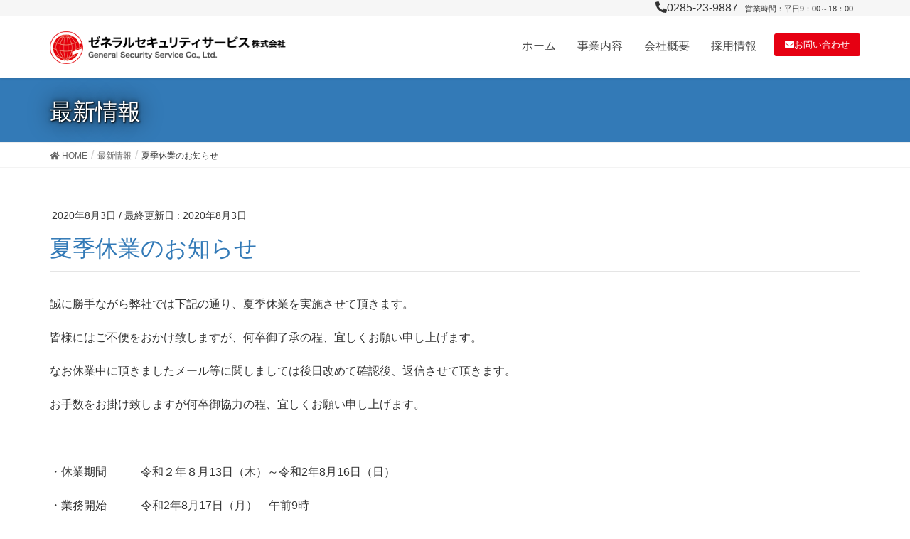

--- FILE ---
content_type: text/html; charset=UTF-8
request_url: https://www.general-ss.com/2020/08/03/%E5%A4%8F%E5%AD%A3%E4%BC%91%E6%A5%AD%E3%81%AE%E3%81%8A%E7%9F%A5%E3%82%89%E3%81%9B/
body_size: 47717
content:
<!DOCTYPE html>
<html lang="ja">
<head>
	<!-- Global site tag (gtag.js) - Google Analytics -->
<script async src="https://www.googletagmanager.com/gtag/js?id=UA-88447347-21"></script>
<script>
  window.dataLayer = window.dataLayer || [];
  function gtag(){dataLayer.push(arguments);}
  gtag('js', new Date());

  gtag('config', 'UA-88447347-21');
</script>

<meta charset="utf-8">
<meta http-equiv="X-UA-Compatible" content="IE=edge">
<meta name="viewport" content="width=device-width, initial-scale=1">

<title>夏季休業のお知らせ | ゼネラルセキュリティサービス株式会社｜栃木県小山市の地域密着の警備会社</title>
<meta name='robots' content='max-image-preview:large' />
	<style>img:is([sizes="auto" i], [sizes^="auto," i]) { contain-intrinsic-size: 3000px 1500px }</style>
	
<!-- Google Tag Manager for WordPress by gtm4wp.com -->
<script data-cfasync="false" data-pagespeed-no-defer>
	var gtm4wp_datalayer_name = "dataLayer";
	var dataLayer = dataLayer || [];
</script>
<!-- End Google Tag Manager for WordPress by gtm4wp.com --><link rel='dns-prefetch' href='//general-ss.sakura.ne.jp' />
<link rel='dns-prefetch' href='//www.google.com' />
<link rel="alternate" type="application/rss+xml" title="ゼネラルセキュリティサービス株式会社｜栃木県小山市の地域密着の警備会社 &raquo; フィード" href="https://www.general-ss.com/feed/" />
<link rel="alternate" type="application/rss+xml" title="ゼネラルセキュリティサービス株式会社｜栃木県小山市の地域密着の警備会社 &raquo; コメントフィード" href="https://www.general-ss.com/comments/feed/" />
<meta name="description" content="誠に勝手ながら弊社では下記の通り、夏季休業を実施させて頂きます。皆様にはご不便をおかけ致しますが、何卒御了承の程、宜しくお願い申し上げます。なお休業中に頂きましたメール等に関しましては後日改めて確認後、返信させて頂きます。お手数をお掛け致しますが何卒御協力の程、宜しくお願い申し上げます。&nbsp;・休業期間　　　令和２年８月13日（木）～令和2年8月16日（日）・業務開始　　　令和2年8月17日（月）　午前9時・緊急連" /><script type="text/javascript">
/* <![CDATA[ */
window._wpemojiSettings = {"baseUrl":"https:\/\/s.w.org\/images\/core\/emoji\/16.0.1\/72x72\/","ext":".png","svgUrl":"https:\/\/s.w.org\/images\/core\/emoji\/16.0.1\/svg\/","svgExt":".svg","source":{"concatemoji":"https:\/\/general-ss.sakura.ne.jp\/wp\/wp-includes\/js\/wp-emoji-release.min.js?ver=6.8.3"}};
/*! This file is auto-generated */
!function(s,n){var o,i,e;function c(e){try{var t={supportTests:e,timestamp:(new Date).valueOf()};sessionStorage.setItem(o,JSON.stringify(t))}catch(e){}}function p(e,t,n){e.clearRect(0,0,e.canvas.width,e.canvas.height),e.fillText(t,0,0);var t=new Uint32Array(e.getImageData(0,0,e.canvas.width,e.canvas.height).data),a=(e.clearRect(0,0,e.canvas.width,e.canvas.height),e.fillText(n,0,0),new Uint32Array(e.getImageData(0,0,e.canvas.width,e.canvas.height).data));return t.every(function(e,t){return e===a[t]})}function u(e,t){e.clearRect(0,0,e.canvas.width,e.canvas.height),e.fillText(t,0,0);for(var n=e.getImageData(16,16,1,1),a=0;a<n.data.length;a++)if(0!==n.data[a])return!1;return!0}function f(e,t,n,a){switch(t){case"flag":return n(e,"\ud83c\udff3\ufe0f\u200d\u26a7\ufe0f","\ud83c\udff3\ufe0f\u200b\u26a7\ufe0f")?!1:!n(e,"\ud83c\udde8\ud83c\uddf6","\ud83c\udde8\u200b\ud83c\uddf6")&&!n(e,"\ud83c\udff4\udb40\udc67\udb40\udc62\udb40\udc65\udb40\udc6e\udb40\udc67\udb40\udc7f","\ud83c\udff4\u200b\udb40\udc67\u200b\udb40\udc62\u200b\udb40\udc65\u200b\udb40\udc6e\u200b\udb40\udc67\u200b\udb40\udc7f");case"emoji":return!a(e,"\ud83e\udedf")}return!1}function g(e,t,n,a){var r="undefined"!=typeof WorkerGlobalScope&&self instanceof WorkerGlobalScope?new OffscreenCanvas(300,150):s.createElement("canvas"),o=r.getContext("2d",{willReadFrequently:!0}),i=(o.textBaseline="top",o.font="600 32px Arial",{});return e.forEach(function(e){i[e]=t(o,e,n,a)}),i}function t(e){var t=s.createElement("script");t.src=e,t.defer=!0,s.head.appendChild(t)}"undefined"!=typeof Promise&&(o="wpEmojiSettingsSupports",i=["flag","emoji"],n.supports={everything:!0,everythingExceptFlag:!0},e=new Promise(function(e){s.addEventListener("DOMContentLoaded",e,{once:!0})}),new Promise(function(t){var n=function(){try{var e=JSON.parse(sessionStorage.getItem(o));if("object"==typeof e&&"number"==typeof e.timestamp&&(new Date).valueOf()<e.timestamp+604800&&"object"==typeof e.supportTests)return e.supportTests}catch(e){}return null}();if(!n){if("undefined"!=typeof Worker&&"undefined"!=typeof OffscreenCanvas&&"undefined"!=typeof URL&&URL.createObjectURL&&"undefined"!=typeof Blob)try{var e="postMessage("+g.toString()+"("+[JSON.stringify(i),f.toString(),p.toString(),u.toString()].join(",")+"));",a=new Blob([e],{type:"text/javascript"}),r=new Worker(URL.createObjectURL(a),{name:"wpTestEmojiSupports"});return void(r.onmessage=function(e){c(n=e.data),r.terminate(),t(n)})}catch(e){}c(n=g(i,f,p,u))}t(n)}).then(function(e){for(var t in e)n.supports[t]=e[t],n.supports.everything=n.supports.everything&&n.supports[t],"flag"!==t&&(n.supports.everythingExceptFlag=n.supports.everythingExceptFlag&&n.supports[t]);n.supports.everythingExceptFlag=n.supports.everythingExceptFlag&&!n.supports.flag,n.DOMReady=!1,n.readyCallback=function(){n.DOMReady=!0}}).then(function(){return e}).then(function(){var e;n.supports.everything||(n.readyCallback(),(e=n.source||{}).concatemoji?t(e.concatemoji):e.wpemoji&&e.twemoji&&(t(e.twemoji),t(e.wpemoji)))}))}((window,document),window._wpemojiSettings);
/* ]]> */
</script>
<link rel='stylesheet' id='vkExUnit_common_style-css' href='https://general-ss.sakura.ne.jp/wp/wp-content/plugins/vk-all-in-one-expansion-unit/assets/css/vkExUnit_style.css?ver=9.76.3.0' type='text/css' media='all' />
<style id='vkExUnit_common_style-inline-css' type='text/css'>
:root {--ver_page_top_button_url:url(https://general-ss.sakura.ne.jp/wp/wp-content/plugins/vk-all-in-one-expansion-unit/assets/images/to-top-btn-icon.svg);}@font-face {font-weight: normal;font-style: normal;font-family: "vk_sns";src: url("https://general-ss.sakura.ne.jp/wp/wp-content/plugins/vk-all-in-one-expansion-unit/inc/sns/icons/fonts/vk_sns.eot?-bq20cj");src: url("https://general-ss.sakura.ne.jp/wp/wp-content/plugins/vk-all-in-one-expansion-unit/inc/sns/icons/fonts/vk_sns.eot?#iefix-bq20cj") format("embedded-opentype"),url("https://general-ss.sakura.ne.jp/wp/wp-content/plugins/vk-all-in-one-expansion-unit/inc/sns/icons/fonts/vk_sns.woff?-bq20cj") format("woff"),url("https://general-ss.sakura.ne.jp/wp/wp-content/plugins/vk-all-in-one-expansion-unit/inc/sns/icons/fonts/vk_sns.ttf?-bq20cj") format("truetype"),url("https://general-ss.sakura.ne.jp/wp/wp-content/plugins/vk-all-in-one-expansion-unit/inc/sns/icons/fonts/vk_sns.svg?-bq20cj#vk_sns") format("svg");}
</style>
<style id='wp-emoji-styles-inline-css' type='text/css'>

	img.wp-smiley, img.emoji {
		display: inline !important;
		border: none !important;
		box-shadow: none !important;
		height: 1em !important;
		width: 1em !important;
		margin: 0 0.07em !important;
		vertical-align: -0.1em !important;
		background: none !important;
		padding: 0 !important;
	}
</style>
<link rel='stylesheet' id='wp-block-library-css' href='https://general-ss.sakura.ne.jp/wp/wp-includes/css/dist/block-library/style.min.css?ver=6.8.3' type='text/css' media='all' />
<style id='classic-theme-styles-inline-css' type='text/css'>
/*! This file is auto-generated */
.wp-block-button__link{color:#fff;background-color:#32373c;border-radius:9999px;box-shadow:none;text-decoration:none;padding:calc(.667em + 2px) calc(1.333em + 2px);font-size:1.125em}.wp-block-file__button{background:#32373c;color:#fff;text-decoration:none}
</style>
<style id='global-styles-inline-css' type='text/css'>
:root{--wp--preset--aspect-ratio--square: 1;--wp--preset--aspect-ratio--4-3: 4/3;--wp--preset--aspect-ratio--3-4: 3/4;--wp--preset--aspect-ratio--3-2: 3/2;--wp--preset--aspect-ratio--2-3: 2/3;--wp--preset--aspect-ratio--16-9: 16/9;--wp--preset--aspect-ratio--9-16: 9/16;--wp--preset--color--black: #000000;--wp--preset--color--cyan-bluish-gray: #abb8c3;--wp--preset--color--white: #ffffff;--wp--preset--color--pale-pink: #f78da7;--wp--preset--color--vivid-red: #cf2e2e;--wp--preset--color--luminous-vivid-orange: #ff6900;--wp--preset--color--luminous-vivid-amber: #fcb900;--wp--preset--color--light-green-cyan: #7bdcb5;--wp--preset--color--vivid-green-cyan: #00d084;--wp--preset--color--pale-cyan-blue: #8ed1fc;--wp--preset--color--vivid-cyan-blue: #0693e3;--wp--preset--color--vivid-purple: #9b51e0;--wp--preset--gradient--vivid-cyan-blue-to-vivid-purple: linear-gradient(135deg,rgba(6,147,227,1) 0%,rgb(155,81,224) 100%);--wp--preset--gradient--light-green-cyan-to-vivid-green-cyan: linear-gradient(135deg,rgb(122,220,180) 0%,rgb(0,208,130) 100%);--wp--preset--gradient--luminous-vivid-amber-to-luminous-vivid-orange: linear-gradient(135deg,rgba(252,185,0,1) 0%,rgba(255,105,0,1) 100%);--wp--preset--gradient--luminous-vivid-orange-to-vivid-red: linear-gradient(135deg,rgba(255,105,0,1) 0%,rgb(207,46,46) 100%);--wp--preset--gradient--very-light-gray-to-cyan-bluish-gray: linear-gradient(135deg,rgb(238,238,238) 0%,rgb(169,184,195) 100%);--wp--preset--gradient--cool-to-warm-spectrum: linear-gradient(135deg,rgb(74,234,220) 0%,rgb(151,120,209) 20%,rgb(207,42,186) 40%,rgb(238,44,130) 60%,rgb(251,105,98) 80%,rgb(254,248,76) 100%);--wp--preset--gradient--blush-light-purple: linear-gradient(135deg,rgb(255,206,236) 0%,rgb(152,150,240) 100%);--wp--preset--gradient--blush-bordeaux: linear-gradient(135deg,rgb(254,205,165) 0%,rgb(254,45,45) 50%,rgb(107,0,62) 100%);--wp--preset--gradient--luminous-dusk: linear-gradient(135deg,rgb(255,203,112) 0%,rgb(199,81,192) 50%,rgb(65,88,208) 100%);--wp--preset--gradient--pale-ocean: linear-gradient(135deg,rgb(255,245,203) 0%,rgb(182,227,212) 50%,rgb(51,167,181) 100%);--wp--preset--gradient--electric-grass: linear-gradient(135deg,rgb(202,248,128) 0%,rgb(113,206,126) 100%);--wp--preset--gradient--midnight: linear-gradient(135deg,rgb(2,3,129) 0%,rgb(40,116,252) 100%);--wp--preset--font-size--small: 13px;--wp--preset--font-size--medium: 20px;--wp--preset--font-size--large: 36px;--wp--preset--font-size--x-large: 42px;--wp--preset--spacing--20: 0.44rem;--wp--preset--spacing--30: 0.67rem;--wp--preset--spacing--40: 1rem;--wp--preset--spacing--50: 1.5rem;--wp--preset--spacing--60: 2.25rem;--wp--preset--spacing--70: 3.38rem;--wp--preset--spacing--80: 5.06rem;--wp--preset--shadow--natural: 6px 6px 9px rgba(0, 0, 0, 0.2);--wp--preset--shadow--deep: 12px 12px 50px rgba(0, 0, 0, 0.4);--wp--preset--shadow--sharp: 6px 6px 0px rgba(0, 0, 0, 0.2);--wp--preset--shadow--outlined: 6px 6px 0px -3px rgba(255, 255, 255, 1), 6px 6px rgba(0, 0, 0, 1);--wp--preset--shadow--crisp: 6px 6px 0px rgba(0, 0, 0, 1);}:where(.is-layout-flex){gap: 0.5em;}:where(.is-layout-grid){gap: 0.5em;}body .is-layout-flex{display: flex;}.is-layout-flex{flex-wrap: wrap;align-items: center;}.is-layout-flex > :is(*, div){margin: 0;}body .is-layout-grid{display: grid;}.is-layout-grid > :is(*, div){margin: 0;}:where(.wp-block-columns.is-layout-flex){gap: 2em;}:where(.wp-block-columns.is-layout-grid){gap: 2em;}:where(.wp-block-post-template.is-layout-flex){gap: 1.25em;}:where(.wp-block-post-template.is-layout-grid){gap: 1.25em;}.has-black-color{color: var(--wp--preset--color--black) !important;}.has-cyan-bluish-gray-color{color: var(--wp--preset--color--cyan-bluish-gray) !important;}.has-white-color{color: var(--wp--preset--color--white) !important;}.has-pale-pink-color{color: var(--wp--preset--color--pale-pink) !important;}.has-vivid-red-color{color: var(--wp--preset--color--vivid-red) !important;}.has-luminous-vivid-orange-color{color: var(--wp--preset--color--luminous-vivid-orange) !important;}.has-luminous-vivid-amber-color{color: var(--wp--preset--color--luminous-vivid-amber) !important;}.has-light-green-cyan-color{color: var(--wp--preset--color--light-green-cyan) !important;}.has-vivid-green-cyan-color{color: var(--wp--preset--color--vivid-green-cyan) !important;}.has-pale-cyan-blue-color{color: var(--wp--preset--color--pale-cyan-blue) !important;}.has-vivid-cyan-blue-color{color: var(--wp--preset--color--vivid-cyan-blue) !important;}.has-vivid-purple-color{color: var(--wp--preset--color--vivid-purple) !important;}.has-black-background-color{background-color: var(--wp--preset--color--black) !important;}.has-cyan-bluish-gray-background-color{background-color: var(--wp--preset--color--cyan-bluish-gray) !important;}.has-white-background-color{background-color: var(--wp--preset--color--white) !important;}.has-pale-pink-background-color{background-color: var(--wp--preset--color--pale-pink) !important;}.has-vivid-red-background-color{background-color: var(--wp--preset--color--vivid-red) !important;}.has-luminous-vivid-orange-background-color{background-color: var(--wp--preset--color--luminous-vivid-orange) !important;}.has-luminous-vivid-amber-background-color{background-color: var(--wp--preset--color--luminous-vivid-amber) !important;}.has-light-green-cyan-background-color{background-color: var(--wp--preset--color--light-green-cyan) !important;}.has-vivid-green-cyan-background-color{background-color: var(--wp--preset--color--vivid-green-cyan) !important;}.has-pale-cyan-blue-background-color{background-color: var(--wp--preset--color--pale-cyan-blue) !important;}.has-vivid-cyan-blue-background-color{background-color: var(--wp--preset--color--vivid-cyan-blue) !important;}.has-vivid-purple-background-color{background-color: var(--wp--preset--color--vivid-purple) !important;}.has-black-border-color{border-color: var(--wp--preset--color--black) !important;}.has-cyan-bluish-gray-border-color{border-color: var(--wp--preset--color--cyan-bluish-gray) !important;}.has-white-border-color{border-color: var(--wp--preset--color--white) !important;}.has-pale-pink-border-color{border-color: var(--wp--preset--color--pale-pink) !important;}.has-vivid-red-border-color{border-color: var(--wp--preset--color--vivid-red) !important;}.has-luminous-vivid-orange-border-color{border-color: var(--wp--preset--color--luminous-vivid-orange) !important;}.has-luminous-vivid-amber-border-color{border-color: var(--wp--preset--color--luminous-vivid-amber) !important;}.has-light-green-cyan-border-color{border-color: var(--wp--preset--color--light-green-cyan) !important;}.has-vivid-green-cyan-border-color{border-color: var(--wp--preset--color--vivid-green-cyan) !important;}.has-pale-cyan-blue-border-color{border-color: var(--wp--preset--color--pale-cyan-blue) !important;}.has-vivid-cyan-blue-border-color{border-color: var(--wp--preset--color--vivid-cyan-blue) !important;}.has-vivid-purple-border-color{border-color: var(--wp--preset--color--vivid-purple) !important;}.has-vivid-cyan-blue-to-vivid-purple-gradient-background{background: var(--wp--preset--gradient--vivid-cyan-blue-to-vivid-purple) !important;}.has-light-green-cyan-to-vivid-green-cyan-gradient-background{background: var(--wp--preset--gradient--light-green-cyan-to-vivid-green-cyan) !important;}.has-luminous-vivid-amber-to-luminous-vivid-orange-gradient-background{background: var(--wp--preset--gradient--luminous-vivid-amber-to-luminous-vivid-orange) !important;}.has-luminous-vivid-orange-to-vivid-red-gradient-background{background: var(--wp--preset--gradient--luminous-vivid-orange-to-vivid-red) !important;}.has-very-light-gray-to-cyan-bluish-gray-gradient-background{background: var(--wp--preset--gradient--very-light-gray-to-cyan-bluish-gray) !important;}.has-cool-to-warm-spectrum-gradient-background{background: var(--wp--preset--gradient--cool-to-warm-spectrum) !important;}.has-blush-light-purple-gradient-background{background: var(--wp--preset--gradient--blush-light-purple) !important;}.has-blush-bordeaux-gradient-background{background: var(--wp--preset--gradient--blush-bordeaux) !important;}.has-luminous-dusk-gradient-background{background: var(--wp--preset--gradient--luminous-dusk) !important;}.has-pale-ocean-gradient-background{background: var(--wp--preset--gradient--pale-ocean) !important;}.has-electric-grass-gradient-background{background: var(--wp--preset--gradient--electric-grass) !important;}.has-midnight-gradient-background{background: var(--wp--preset--gradient--midnight) !important;}.has-small-font-size{font-size: var(--wp--preset--font-size--small) !important;}.has-medium-font-size{font-size: var(--wp--preset--font-size--medium) !important;}.has-large-font-size{font-size: var(--wp--preset--font-size--large) !important;}.has-x-large-font-size{font-size: var(--wp--preset--font-size--x-large) !important;}
:where(.wp-block-post-template.is-layout-flex){gap: 1.25em;}:where(.wp-block-post-template.is-layout-grid){gap: 1.25em;}
:where(.wp-block-columns.is-layout-flex){gap: 2em;}:where(.wp-block-columns.is-layout-grid){gap: 2em;}
:root :where(.wp-block-pullquote){font-size: 1.5em;line-height: 1.6;}
</style>
<link rel='stylesheet' id='contact-form-7-css' href='https://general-ss.sakura.ne.jp/wp/wp-content/plugins/contact-form-7/includes/css/styles.css?ver=5.6' type='text/css' media='all' />
<link rel='stylesheet' id='lightning-common-style-css' href='https://general-ss.sakura.ne.jp/wp/wp-content/themes/lightning/assets/css/common.css?ver=6.16.0' type='text/css' media='all' />
<link rel='stylesheet' id='lightning-design-style-css' href='https://general-ss.sakura.ne.jp/wp/wp-content/themes/lightning/design-skin/origin/css/style.css?ver=6.16.0' type='text/css' media='all' />
<style id='lightning-design-style-inline-css' type='text/css'>
/* ltg theme common */.color_key_bg,.color_key_bg_hover:hover{background-color: #337ab7;}.color_key_txt,.color_key_txt_hover:hover{color: #337ab7;}.color_key_border,.color_key_border_hover:hover{border-color: #337ab7;}.color_key_dark_bg,.color_key_dark_bg_hover:hover{background-color: #2e6da4;}.color_key_dark_txt,.color_key_dark_txt_hover:hover{color: #2e6da4;}.color_key_dark_border,.color_key_dark_border_hover:hover{border-color: #2e6da4;}
.tagcloud a:before { content:"" }
</style>
<link rel='stylesheet' id='lightning-theme-style-css' href='https://general-ss.sakura.ne.jp/wp/wp-content/themes/l-child/style.css?ver=6.16.0' type='text/css' media='all' />
<style id='lightning-theme-style-inline-css' type='text/css'>

			.prBlock_icon_outer { border:1px solid #337ab7; }
			.prBlock_icon { color:#337ab7; }
		
</style>
<script type="text/javascript" src="https://general-ss.sakura.ne.jp/wp/wp-content/themes/lightning/inc/font-awesome/versions/5.6.0/js/all.min.js?ver=5.6" id="font-awesome-js-js"></script>
<script type="text/javascript" src="https://general-ss.sakura.ne.jp/wp/wp-includes/js/jquery/jquery.min.js?ver=3.7.1" id="jquery-core-js"></script>
<script type="text/javascript" src="https://general-ss.sakura.ne.jp/wp/wp-includes/js/jquery/jquery-migrate.min.js?ver=3.4.1" id="jquery-migrate-js"></script>
<link rel="https://api.w.org/" href="https://www.general-ss.com/wp-json/" /><link rel="alternate" title="JSON" type="application/json" href="https://www.general-ss.com/wp-json/wp/v2/posts/570" /><link rel="EditURI" type="application/rsd+xml" title="RSD" href="https://general-ss.sakura.ne.jp/wp/xmlrpc.php?rsd" />
<meta name="generator" content="WordPress 6.8.3" />
<link rel="canonical" href="https://www.general-ss.com/2020/08/03/%e5%a4%8f%e5%ad%a3%e4%bc%91%e6%a5%ad%e3%81%ae%e3%81%8a%e7%9f%a5%e3%82%89%e3%81%9b/" />
<link rel='shortlink' href='https://www.general-ss.com/?p=570' />
<link rel="alternate" title="oEmbed (JSON)" type="application/json+oembed" href="https://www.general-ss.com/wp-json/oembed/1.0/embed?url=https%3A%2F%2Fwww.general-ss.com%2F2020%2F08%2F03%2F%25e5%25a4%258f%25e5%25ad%25a3%25e4%25bc%2591%25e6%25a5%25ad%25e3%2581%25ae%25e3%2581%258a%25e7%259f%25a5%25e3%2582%2589%25e3%2581%259b%2F" />
<link rel="alternate" title="oEmbed (XML)" type="text/xml+oembed" href="https://www.general-ss.com/wp-json/oembed/1.0/embed?url=https%3A%2F%2Fwww.general-ss.com%2F2020%2F08%2F03%2F%25e5%25a4%258f%25e5%25ad%25a3%25e4%25bc%2591%25e6%25a5%25ad%25e3%2581%25ae%25e3%2581%258a%25e7%259f%25a5%25e3%2582%2589%25e3%2581%259b%2F&#038;format=xml" />

<!-- Google Tag Manager for WordPress by gtm4wp.com -->
<!-- GTM Container placement set to footer -->
<script data-cfasync="false" data-pagespeed-no-defer>
	var dataLayer_content = {"pagePostType":"post","pagePostType2":"single-post","pageCategory":["information"],"pagePostAuthor":"generaleditor"};
	dataLayer.push( dataLayer_content );
</script>
<script data-cfasync="false">
(function(w,d,s,l,i){w[l]=w[l]||[];w[l].push({'gtm.start':
new Date().getTime(),event:'gtm.js'});var f=d.getElementsByTagName(s)[0],
j=d.createElement(s),dl=l!='dataLayer'?'&l='+l:'';j.async=true;j.src=
'//www.googletagmanager.com/gtm.js?id='+i+dl;f.parentNode.insertBefore(j,f);
})(window,document,'script','dataLayer','GTM-WLZ9F87');
</script>
<!-- End Google Tag Manager for WordPress by gtm4wp.com --><style type="text/css">.grecaptcha-badge {
	margin: auto;
}</style><link rel="icon" href="https://general-ss.sakura.ne.jp/wp/wp-content/uploads/2019/08/cropped-icon-32x32.png" sizes="32x32" />
<link rel="icon" href="https://general-ss.sakura.ne.jp/wp/wp-content/uploads/2019/08/cropped-icon-192x192.png" sizes="192x192" />
<link rel="apple-touch-icon" href="https://general-ss.sakura.ne.jp/wp/wp-content/uploads/2019/08/cropped-icon-180x180.png" />
<meta name="msapplication-TileImage" content="https://general-ss.sakura.ne.jp/wp/wp-content/uploads/2019/08/cropped-icon-270x270.png" />

</head>
<body data-rsssl=1 class="wp-singular post-template-default single single-post postid-570 single-format-standard wp-theme-lightning wp-child-theme-l-child post-name-%e5%a4%8f%e5%ad%a3%e4%bc%91%e6%a5%ad%e3%81%ae%e3%81%8a%e7%9f%a5%e3%82%89%e3%81%9b post-type-post sidebar-fix fa_v5_svg device-pc headfix header_height_changer">

<div class="vk-mobile-nav-menu-btn">MENU</div><div class="vk-mobile-nav"><nav class="global-nav"><ul id="menu-mobile-navigation" class="vk-menu-acc  menu"><li id="menu-item-85" class="menu-item menu-item-type-custom menu-item-object-custom menu-item-85"><a href="/">ホーム</a></li>
<li id="menu-item-49" class="menu-item menu-item-type-post_type menu-item-object-page menu-item-49"><a href="https://www.general-ss.com/works/">事業内容</a></li>
<li id="menu-item-51" class="menu-item menu-item-type-post_type menu-item-object-page current-post-parent menu-item-51"><a href="https://www.general-ss.com/company/">会社概要</a></li>
<li id="menu-item-48" class="menu-item menu-item-type-post_type menu-item-object-page menu-item-48"><a href="https://www.general-ss.com/recruit/">採用情報</a></li>
<li id="menu-item-83" class="menu-item menu-item-type-taxonomy menu-item-object-category menu-item-83"><a href="https://www.general-ss.com/category/seane/">現場の風景</a></li>
<li id="menu-item-84" class="menu-item menu-item-type-taxonomy menu-item-object-category current-post-ancestor current-menu-parent current-post-parent menu-item-84"><a href="https://www.general-ss.com/category/information/">最新情報</a></li>
<li id="menu-item-50" class="menu-item menu-item-type-post_type menu-item-object-page menu-item-privacy-policy menu-item-50"><a rel="privacy-policy" href="https://www.general-ss.com/privacy/">プライバシーポリシー</a></li>
</ul></nav><aside class="widget vk-mobile-nav-widget widget_vkexunit_contact" id="vkexunit_contact-2"><div class="veu_contact"><a href="http://general-ss.sakura.ne.jp/contact/" class="btn btn-primary btn-lg btn-block contact_bt"><span class="contact_bt_txt"><i class="far fa-envelope"></i> お問い合わせ <i class="far fa-arrow-alt-circle-right"></i></span></a></div></aside></div><header class="navbar siteHeader">	
	<div class="blue_area"><div class="container"><i class="fa fa-phone fa-flip-horizontal" aria-hidden="true"></i>0285-23-9887<span>営業時間：平日9：00～18：00</span></div></div>
	
	
	<div class="container siteHeadContainer">
	
		<div class="navbar-header">
			<h1 class="navbar-brand siteHeader_logo">
			<a href="https://www.general-ss.com/"><span>
			<img src="https://general-ss.sakura.ne.jp/wp/wp-content/uploads/2019/08/logo-1.png" alt="ゼネラルセキュリティサービス株式会社｜栃木県小山市の地域密着の警備会社" />			</span></a>
			</h1>
						
								</div>
		<a href="/contact/"><div class="contact_button"><i class="fa fa-envelope" aria-hidden="true"></i>お問い合わせ</div></a>
		<div id="gMenu_outer" class="gMenu_outer"><nav class="menu-headernavigation-container"><ul id="menu-headernavigation-1" class="menu nav gMenu"><li id="menu-item-47" class="menu-item menu-item-type-custom menu-item-object-custom"><a href="/"><strong class="gMenu_name">ホーム</strong></a></li>
<li id="menu-item-44" class="menu-item menu-item-type-post_type menu-item-object-page"><a href="https://www.general-ss.com/works/"><strong class="gMenu_name">事業内容</strong></a></li>
<li id="menu-item-46" class="menu-item menu-item-type-post_type menu-item-object-page"><a href="https://www.general-ss.com/company/"><strong class="gMenu_name">会社概要</strong></a></li>
<li id="menu-item-43" class="menu-item menu-item-type-post_type menu-item-object-page"><a href="https://www.general-ss.com/recruit/"><strong class="gMenu_name">採用情報</strong></a></li>
</ul></nav></div>		</div>
	</div>
	</header>

<div class="section page-header"><div class="container"><div class="row"><div class="col-md-12">
<div class="page-header_pageTitle">
最新情報</div>
</div></div></div></div><!-- [ /.page-header ] -->
<!-- [ .breadSection ] -->
<div class="section breadSection">
<div class="container">
<div class="row">
<ol class="breadcrumb"><li id="panHome"><a href="https://www.general-ss.com/"><span><i class="fa fa-home"></i> HOME</span></a></li><li><a href="https://www.general-ss.com/category/information/"><span>最新情報</span></a></li><li><span>夏季休業のお知らせ</span></li></ol>
</div>
</div>
</div>
<!-- [ /.breadSection ] -->
<div class="section siteContent">
<div class="container">
<div class="row">

<div class="col-md-8 mainSection" id="main" role="main">

			<article id="post-570" class="post-570 post type-post status-publish format-standard hentry category-information">
		<header>
		<div class="entry-meta">


<span class="published entry-meta_items">2020年8月3日</span>

<span class="entry-meta_items entry-meta_updated">/ 最終更新日 : <span class="updated">2020年8月3日</span></span>


	
	<span class="vcard author entry-meta_items entry-meta_items_author"><span class="fn">generaleditor</span></span>



<span class="entry-meta_items entry-meta_items_term"><a href="https://www.general-ss.com/category/information/" class="btn btn-xs btn-primary">最新情報</a></span>
</div>
		<h1 class="entry-title">夏季休業のお知らせ</h1>
		</header>

		<div class="entry-body">
		<p>誠に勝手ながら弊社では下記の通り、夏季休業を実施させて頂きます。</p>
<p>皆様にはご不便をおかけ致しますが、何卒御了承の程、宜しくお願い申し上げます。</p>
<p>なお休業中に頂きましたメール等に関しましては後日改めて確認後、返信させて頂きます。</p>
<p>お手数をお掛け致しますが何卒御協力の程、宜しくお願い申し上げます。</p>
<p>&nbsp;</p>
<p>・休業期間　　　令和２年８月13日（木）～令和2年8月16日（日）</p>
<p>・業務開始　　　令和2年8月17日（月）　午前9時</p>
<p>・緊急連絡先　　0285-23-9887（電話転送にて受付け致します）</p>
<p>・ＦＡＸ　　　　0285-23-3910</p>
<p>・メール　　　　gss@general-ss.com</p>
		</div><!-- [ /.entry-body ] -->

		<div class="entry-footer">
		
				<div class="entry-meta-dataList"><dl><dt>カテゴリー</dt><dd><a href="https://www.general-ss.com/category/information/">最新情報</a></dd></dl></div>
					</div><!-- [ /.entry-footer ] -->

		
<div id="comments" class="comments-area">

	
	
	
	
</div><!-- #comments -->
	</article>
	
<nav>
  <ul class="pager">
	<li class="previous"><a href="https://www.general-ss.com/2020/08/01/%e8%ad%a6%e5%82%99%e4%bc%9a%e7%a4%be%e3%81%ab%e5%bf%85%e8%a6%81%e3%81%aa%e3%81%93%e3%81%a8%e3%80%81%e3%81%9d%e3%82%8c%e3%81%af%e3%82%a8%e3%83%b3%e3%82%b2%e3%83%bc%e3%82%b8%e3%83%a1%e3%83%b3%e3%83%88/" rel="prev">警備会社に必要なこと、それはエンゲージメントを高めること</a></li>
	<li class="next"><a href="https://www.general-ss.com/2020/08/25/%e5%83%8d%e3%81%8f%e3%81%aa%e3%82%89%e3%81%a9%e3%82%93%e3%81%aa%e8%ad%a6%e5%82%99%e4%bc%9a%e7%a4%be%e3%82%92%e9%81%b8%e3%81%b3%e3%81%be%e3%81%99%e3%81%8b%ef%bc%9f/" rel="next">働くならどんな警備会社を選びますか？</a></li>
  </ul>
</nav>

</div><!-- [ /.mainSection ] -->

<div class="col-md-3 col-md-offset-1 subSection sideSection">


<aside class="widget">
<h1 class="subSection-title">最近の投稿</h1>

  <div class="media">

	
	  <div class="media-left postList_thumbnail">
		<a href="https://www.general-ss.com/2025/12/19/%e5%b9%b4%e6%9c%ab%e5%b9%b4%e5%a7%8b%e4%bc%91%e6%a5%ad%e3%81%ae%e3%81%8a%e7%9f%a5%e3%82%89%e3%81%9b-6/">
		<img width="150" height="150" src="https://general-ss.sakura.ne.jp/wp/wp-content/uploads/2025/12/年末年始休業のお知らせ3-150x150.jpg" class="attachment-thumbnail size-thumbnail wp-post-image" alt="" decoding="async" loading="lazy" />		</a>
	  </div>

	
	<div class="media-body">
	  <h4 class="media-heading"><a href="https://www.general-ss.com/2025/12/19/%e5%b9%b4%e6%9c%ab%e5%b9%b4%e5%a7%8b%e4%bc%91%e6%a5%ad%e3%81%ae%e3%81%8a%e7%9f%a5%e3%82%89%e3%81%9b-6/">年末年始休業のお知らせ</a></h4>
	  <div class="published entry-meta_items">2025年12月19日</div>
	</div>
  </div>


  <div class="media">

	
	  <div class="media-left postList_thumbnail">
		<a href="https://www.general-ss.com/2025/08/05/%e5%a4%8f%e5%ad%a3%e4%bc%91%e6%a5%ad%e3%81%ae%e3%81%8a%e7%9f%a5%e3%82%89%e3%81%9b-5/">
		<img width="150" height="150" src="https://general-ss.sakura.ne.jp/wp/wp-content/uploads/2025/08/夏季休業のお知らせ-150x150.jpg" class="attachment-thumbnail size-thumbnail wp-post-image" alt="" decoding="async" loading="lazy" />		</a>
	  </div>

	
	<div class="media-body">
	  <h4 class="media-heading"><a href="https://www.general-ss.com/2025/08/05/%e5%a4%8f%e5%ad%a3%e4%bc%91%e6%a5%ad%e3%81%ae%e3%81%8a%e7%9f%a5%e3%82%89%e3%81%9b-5/">夏季休業のお知らせ</a></h4>
	  <div class="published entry-meta_items">2025年8月5日</div>
	</div>
  </div>


  <div class="media">

	
	  <div class="media-left postList_thumbnail">
		<a href="https://www.general-ss.com/2025/05/01/gw%e4%bc%91%e6%a5%ad%e6%97%a5%e3%81%ae%e3%81%8a%e7%9f%a5%e3%82%89%e3%81%9b-2/">
		<img width="150" height="150" src="https://general-ss.sakura.ne.jp/wp/wp-content/uploads/2025/05/2025425若の原農村公園-150x150.jpg" class="attachment-thumbnail size-thumbnail wp-post-image" alt="" decoding="async" loading="lazy" />		</a>
	  </div>

	
	<div class="media-body">
	  <h4 class="media-heading"><a href="https://www.general-ss.com/2025/05/01/gw%e4%bc%91%e6%a5%ad%e6%97%a5%e3%81%ae%e3%81%8a%e7%9f%a5%e3%82%89%e3%81%9b-2/">GW休業日のお知らせ</a></h4>
	  <div class="published entry-meta_items">2025年5月1日</div>
	</div>
  </div>


  <div class="media">

	
	  <div class="media-left postList_thumbnail">
		<a href="https://www.general-ss.com/2024/12/26/%e5%b9%b4%e6%9c%ab%e5%b9%b4%e5%a7%8b%e4%bc%91%e6%a5%ad%e3%81%ae%e3%81%8a%e7%9f%a5%e3%82%89%e3%81%9b-5/">
		<img width="150" height="150" src="https://general-ss.sakura.ne.jp/wp/wp-content/uploads/2023/12/年末年始休業のお知らせ2-150x150.png" class="attachment-thumbnail size-thumbnail wp-post-image" alt="" decoding="async" loading="lazy" />		</a>
	  </div>

	
	<div class="media-body">
	  <h4 class="media-heading"><a href="https://www.general-ss.com/2024/12/26/%e5%b9%b4%e6%9c%ab%e5%b9%b4%e5%a7%8b%e4%bc%91%e6%a5%ad%e3%81%ae%e3%81%8a%e7%9f%a5%e3%82%89%e3%81%9b-5/">年末年始休業のお知らせ</a></h4>
	  <div class="published entry-meta_items">2024年12月26日</div>
	</div>
  </div>


  <div class="media">

	
	<div class="media-body">
	  <h4 class="media-heading"><a href="https://www.general-ss.com/2024/08/02/%e5%a4%8f%e5%ad%a3%e4%bc%91%e6%a5%ad%e3%81%ae%e3%81%8a%e7%9f%a5%e3%82%89%e3%81%9b-4/">夏季休業のお知らせ</a></h4>
	  <div class="published entry-meta_items">2024年8月2日</div>
	</div>
  </div>


  <div class="media">

	
	  <div class="media-left postList_thumbnail">
		<a href="https://www.general-ss.com/2023/12/20/%e5%b9%b4%e6%9c%ab%e5%b9%b4%e5%a7%8b%e4%bc%91%e6%a5%ad%e3%81%ae%e3%81%8a%e7%9f%a5%e3%82%89%e3%81%9b-4/">
		<img width="150" height="150" src="https://general-ss.sakura.ne.jp/wp/wp-content/uploads/2023/12/年末年始休業のお知らせ2-150x150.png" class="attachment-thumbnail size-thumbnail wp-post-image" alt="" decoding="async" loading="lazy" />		</a>
	  </div>

	
	<div class="media-body">
	  <h4 class="media-heading"><a href="https://www.general-ss.com/2023/12/20/%e5%b9%b4%e6%9c%ab%e5%b9%b4%e5%a7%8b%e4%bc%91%e6%a5%ad%e3%81%ae%e3%81%8a%e7%9f%a5%e3%82%89%e3%81%9b-4/">年末年始休業のお知らせ</a></h4>
	  <div class="published entry-meta_items">2023年12月20日</div>
	</div>
  </div>


  <div class="media">

	
	  <div class="media-left postList_thumbnail">
		<a href="https://www.general-ss.com/2023/11/14/%e4%ba%ba%e6%89%8b%e4%b8%8d%e8%b6%b3%e3%81%ae%e7%8f%be%e7%8a%b6/">
		<img width="150" height="150" src="https://general-ss.sakura.ne.jp/wp/wp-content/uploads/2022/11/4438049_s-150x150.jpg" class="attachment-thumbnail size-thumbnail wp-post-image" alt="" decoding="async" loading="lazy" />		</a>
	  </div>

	
	<div class="media-body">
	  <h4 class="media-heading"><a href="https://www.general-ss.com/2023/11/14/%e4%ba%ba%e6%89%8b%e4%b8%8d%e8%b6%b3%e3%81%ae%e7%8f%be%e7%8a%b6/">人手不足の現状</a></h4>
	  <div class="published entry-meta_items">2023年11月14日</div>
	</div>
  </div>


  <div class="media">

	
	  <div class="media-left postList_thumbnail">
		<a href="https://www.general-ss.com/2023/09/27/%e8%ad%a6%e5%82%99%e6%a5%ad%e3%81%ab%e3%81%8a%e3%81%91%e3%82%8be%e3%83%a9%e3%83%bc%e3%83%8b%e3%83%b3%e3%82%b0%e6%95%99%e8%82%b2%e6%96%b9%e6%b3%95/">
		<img width="150" height="150" src="https://general-ss.sakura.ne.jp/wp/wp-content/uploads/2023/02/B103743B-0FCE-4DFA-86D4-DD4C2852599C-150x150.jpeg" class="attachment-thumbnail size-thumbnail wp-post-image" alt="" decoding="async" loading="lazy" srcset="https://general-ss.sakura.ne.jp/wp/wp-content/uploads/2023/02/B103743B-0FCE-4DFA-86D4-DD4C2852599C-150x150.jpeg 150w, https://general-ss.sakura.ne.jp/wp/wp-content/uploads/2023/02/B103743B-0FCE-4DFA-86D4-DD4C2852599C-300x300.jpeg 300w, https://general-ss.sakura.ne.jp/wp/wp-content/uploads/2023/02/B103743B-0FCE-4DFA-86D4-DD4C2852599C.jpeg 512w" sizes="auto, (max-width: 150px) 100vw, 150px" />		</a>
	  </div>

	
	<div class="media-body">
	  <h4 class="media-heading"><a href="https://www.general-ss.com/2023/09/27/%e8%ad%a6%e5%82%99%e6%a5%ad%e3%81%ab%e3%81%8a%e3%81%91%e3%82%8be%e3%83%a9%e3%83%bc%e3%83%8b%e3%83%b3%e3%82%b0%e6%95%99%e8%82%b2%e6%96%b9%e6%b3%95/">警備業におけるeラーニング教育方法</a></h4>
	  <div class="published entry-meta_items">2023年9月27日</div>
	</div>
  </div>


  <div class="media">

	
	  <div class="media-left postList_thumbnail">
		<a href="https://www.general-ss.com/2023/07/03/%e8%ad%a6%e5%82%99%e4%bc%9a%e7%a4%be%e3%82%92%e9%81%b8%e3%81%b6%e9%9a%9b%e3%81%ab%e9%87%8d%e8%a6%96%e3%81%99%e3%81%b9%e3%81%8d4%e3%81%a4%e3%81%ae%e3%83%9d%e3%82%a4%e3%83%b3%e3%83%88%ef%bc%88%e8%ad%a6/">
		<img width="150" height="150" src="https://general-ss.sakura.ne.jp/wp/wp-content/uploads/2023/07/826b408c-9d79-486d-971e-1ce9d3a2d06b-150x150.jpg" class="attachment-thumbnail size-thumbnail wp-post-image" alt="" decoding="async" loading="lazy" srcset="https://general-ss.sakura.ne.jp/wp/wp-content/uploads/2023/07/826b408c-9d79-486d-971e-1ce9d3a2d06b-150x150.jpg 150w, https://general-ss.sakura.ne.jp/wp/wp-content/uploads/2023/07/826b408c-9d79-486d-971e-1ce9d3a2d06b-300x300.jpg 300w, https://general-ss.sakura.ne.jp/wp/wp-content/uploads/2023/07/826b408c-9d79-486d-971e-1ce9d3a2d06b-768x768.jpg 768w, https://general-ss.sakura.ne.jp/wp/wp-content/uploads/2023/07/826b408c-9d79-486d-971e-1ce9d3a2d06b.jpg 1024w" sizes="auto, (max-width: 150px) 100vw, 150px" />		</a>
	  </div>

	
	<div class="media-body">
	  <h4 class="media-heading"><a href="https://www.general-ss.com/2023/07/03/%e8%ad%a6%e5%82%99%e4%bc%9a%e7%a4%be%e3%82%92%e9%81%b8%e3%81%b6%e9%9a%9b%e3%81%ab%e9%87%8d%e8%a6%96%e3%81%99%e3%81%b9%e3%81%8d4%e3%81%a4%e3%81%ae%e3%83%9d%e3%82%a4%e3%83%b3%e3%83%88%ef%bc%88%e8%ad%a6/">警備会社を選ぶ際に重視すべき4つのポイント（警備依頼者編）</a></h4>
	  <div class="published entry-meta_items">2023年7月3日</div>
	</div>
  </div>


  <div class="media">

	
	  <div class="media-left postList_thumbnail">
		<a href="https://www.general-ss.com/2023/06/28/%e8%89%af%e3%81%84%e8%ad%a6%e5%82%99%e4%bc%9a%e7%a4%be%e3%81%ae%e9%81%b8%e3%81%b3%e6%96%b9%ef%bc%88%e6%b1%82%e8%81%b7%e8%80%85%e7%b7%a8%ef%bc%89/">
		<img width="150" height="150" src="https://general-ss.sakura.ne.jp/wp/wp-content/uploads/2023/06/compass-g92f1f1847_640-150x150.jpg" class="attachment-thumbnail size-thumbnail wp-post-image" alt="" decoding="async" loading="lazy" srcset="https://general-ss.sakura.ne.jp/wp/wp-content/uploads/2023/06/compass-g92f1f1847_640-150x150.jpg 150w, https://general-ss.sakura.ne.jp/wp/wp-content/uploads/2023/06/compass-g92f1f1847_640-300x300.jpg 300w, https://general-ss.sakura.ne.jp/wp/wp-content/uploads/2023/06/compass-g92f1f1847_640.jpg 640w" sizes="auto, (max-width: 150px) 100vw, 150px" />		</a>
	  </div>

	
	<div class="media-body">
	  <h4 class="media-heading"><a href="https://www.general-ss.com/2023/06/28/%e8%89%af%e3%81%84%e8%ad%a6%e5%82%99%e4%bc%9a%e7%a4%be%e3%81%ae%e9%81%b8%e3%81%b3%e6%96%b9%ef%bc%88%e6%b1%82%e8%81%b7%e8%80%85%e7%b7%a8%ef%bc%89/">良い警備会社の選び方（求職者編）</a></h4>
	  <div class="published entry-meta_items">2023年6月28日</div>
	</div>
  </div>

</aside>

<aside class="widget widget_categories widget_link_list">
<nav class="localNav">
<h1 class="subSection-title">カテゴリー</h1>
<ul>
		<li class="cat-item cat-item-2"><a href="https://www.general-ss.com/category/information/">最新情報</a>
</li>
	<li class="cat-item cat-item-1"><a href="https://www.general-ss.com/category/seane/">現場の風景</a>
</li>
</ul>
</nav>
</aside>

<aside class="widget widget_archive widget_link_list">
<nav class="localNav">
<h1 class="subSection-title">アーカイブ</h1>
<ul>
		<li><a href='https://www.general-ss.com/2025/12/'>2025年12月</a></li>
	<li><a href='https://www.general-ss.com/2025/08/'>2025年8月</a></li>
	<li><a href='https://www.general-ss.com/2025/05/'>2025年5月</a></li>
	<li><a href='https://www.general-ss.com/2024/12/'>2024年12月</a></li>
	<li><a href='https://www.general-ss.com/2024/08/'>2024年8月</a></li>
	<li><a href='https://www.general-ss.com/2023/12/'>2023年12月</a></li>
	<li><a href='https://www.general-ss.com/2023/11/'>2023年11月</a></li>
	<li><a href='https://www.general-ss.com/2023/09/'>2023年9月</a></li>
	<li><a href='https://www.general-ss.com/2023/07/'>2023年7月</a></li>
	<li><a href='https://www.general-ss.com/2023/06/'>2023年6月</a></li>
	<li><a href='https://www.general-ss.com/2023/05/'>2023年5月</a></li>
	<li><a href='https://www.general-ss.com/2023/04/'>2023年4月</a></li>
	<li><a href='https://www.general-ss.com/2023/03/'>2023年3月</a></li>
	<li><a href='https://www.general-ss.com/2023/02/'>2023年2月</a></li>
	<li><a href='https://www.general-ss.com/2023/01/'>2023年1月</a></li>
	<li><a href='https://www.general-ss.com/2022/12/'>2022年12月</a></li>
	<li><a href='https://www.general-ss.com/2022/11/'>2022年11月</a></li>
	<li><a href='https://www.general-ss.com/2022/10/'>2022年10月</a></li>
	<li><a href='https://www.general-ss.com/2022/08/'>2022年8月</a></li>
	<li><a href='https://www.general-ss.com/2022/06/'>2022年6月</a></li>
	<li><a href='https://www.general-ss.com/2022/05/'>2022年5月</a></li>
	<li><a href='https://www.general-ss.com/2022/04/'>2022年4月</a></li>
	<li><a href='https://www.general-ss.com/2022/03/'>2022年3月</a></li>
	<li><a href='https://www.general-ss.com/2022/01/'>2022年1月</a></li>
	<li><a href='https://www.general-ss.com/2021/12/'>2021年12月</a></li>
	<li><a href='https://www.general-ss.com/2021/11/'>2021年11月</a></li>
	<li><a href='https://www.general-ss.com/2021/08/'>2021年8月</a></li>
	<li><a href='https://www.general-ss.com/2021/06/'>2021年6月</a></li>
	<li><a href='https://www.general-ss.com/2021/04/'>2021年4月</a></li>
	<li><a href='https://www.general-ss.com/2021/03/'>2021年3月</a></li>
	<li><a href='https://www.general-ss.com/2021/02/'>2021年2月</a></li>
	<li><a href='https://www.general-ss.com/2021/01/'>2021年1月</a></li>
	<li><a href='https://www.general-ss.com/2020/12/'>2020年12月</a></li>
	<li><a href='https://www.general-ss.com/2020/11/'>2020年11月</a></li>
	<li><a href='https://www.general-ss.com/2020/10/'>2020年10月</a></li>
	<li><a href='https://www.general-ss.com/2020/09/'>2020年9月</a></li>
	<li><a href='https://www.general-ss.com/2020/08/'>2020年8月</a></li>
	<li><a href='https://www.general-ss.com/2020/07/'>2020年7月</a></li>
	<li><a href='https://www.general-ss.com/2020/06/'>2020年6月</a></li>
	<li><a href='https://www.general-ss.com/2020/05/'>2020年5月</a></li>
	<li><a href='https://www.general-ss.com/2020/04/'>2020年4月</a></li>
	<li><a href='https://www.general-ss.com/2020/03/'>2020年3月</a></li>
	<li><a href='https://www.general-ss.com/2020/02/'>2020年2月</a></li>
	<li><a href='https://www.general-ss.com/2020/01/'>2020年1月</a></li>
	<li><a href='https://www.general-ss.com/2019/12/'>2019年12月</a></li>
	<li><a href='https://www.general-ss.com/2019/11/'>2019年11月</a></li>
	<li><a href='https://www.general-ss.com/2019/10/'>2019年10月</a></li>
	<li><a href='https://www.general-ss.com/2019/09/'>2019年9月</a></li>
	<li><a href='https://www.general-ss.com/2019/08/'>2019年8月</a></li>
</ul>
</nav>
</aside>

</div><!-- [ /.subSection ] -->

</div><!-- [ /.row ] -->
</div><!-- [ /.container ] -->
</div><!-- [ /.siteContent ] -->


<footer class="section siteFooter">
    <div class="container sectionBox">
        <div class="row">
			<div class="footer_logo">
				<a href="/"><img src="https://general-ss.sakura.ne.jp/wp/wp-content/uploads/2019/08/logo-1.png" width="400" height="auto"></a>
			<p class="mt20">栃木県小山市大字大行寺1066-1<br>
TEL：0285-23-9887<br>
FAX：0285-23-3910</p>
<p><a href="/contact/" class="btn btn-primary btn-lg contact_bt"><span class="contact_bt_txt"><i class="far fa-envelope"></i> お問い合わせ</span></a></p>
			</div>
			<div class="footer_menu">
<ul>
<li><a href="/">TOPページ</a></li>
<li><a href="/works/">事業内容</a></li>
	<li><a href="/company/">会社概要</a></li>
	<li><a href="/recruit/">採用情報</a></li>
</ul>
<ul>
<li><a href="/category/seane/">現場の風景</li>
<li><a href="/category/information/">最新情報</li>
<li><a href="/privacy/">プライバシーポリシー</li>
<li><a href="/sign/">警備業標識</li>
					
</ul>

        </div>
    </div>
    <div class="container sectionBox copySection text-center">
          Copyright(C)General Security Service Co., Ltd. All right reserved.
    </div>
	</div>
</footer>
<script type="speculationrules">
{"prefetch":[{"source":"document","where":{"and":[{"href_matches":"\/*"},{"not":{"href_matches":["\/wp\/wp-*.php","\/wp\/wp-admin\/*","\/wp\/wp-content\/uploads\/*","\/wp\/wp-content\/*","\/wp\/wp-content\/plugins\/*","\/wp\/wp-content\/themes\/l-child\/*","\/wp\/wp-content\/themes\/lightning\/*","\/*\\?(.+)"]}},{"not":{"selector_matches":"a[rel~=\"nofollow\"]"}},{"not":{"selector_matches":".no-prefetch, .no-prefetch a"}}]},"eagerness":"conservative"}]}
</script>
<a href="#top" id="page_top" class="page_top_btn">PAGE TOP</a>
<!-- GTM Container placement set to footer -->
<!-- Google Tag Manager (noscript) -->
				<noscript><iframe src="https://www.googletagmanager.com/ns.html?id=GTM-WLZ9F87" height="0" width="0" style="display:none;visibility:hidden" aria-hidden="true"></iframe></noscript>
<!-- End Google Tag Manager (noscript) --><script type="text/javascript" src="https://general-ss.sakura.ne.jp/wp/wp-includes/js/dist/vendor/wp-polyfill.min.js?ver=3.15.0" id="wp-polyfill-js"></script>
<script type="text/javascript" id="contact-form-7-js-extra">
/* <![CDATA[ */
var wpcf7 = {"api":{"root":"https:\/\/www.general-ss.com\/wp-json\/","namespace":"contact-form-7\/v1"}};
/* ]]> */
</script>
<script type="text/javascript" src="https://general-ss.sakura.ne.jp/wp/wp-content/plugins/contact-form-7/includes/js/index.js?ver=5.6" id="contact-form-7-js"></script>
<script type="text/javascript" src="https://general-ss.sakura.ne.jp/wp/wp-content/plugins/vk-all-in-one-expansion-unit/inc/smooth-scroll/js/smooth-scroll.min.js?ver=9.76.3.0" id="smooth-scroll-js-js"></script>
<script type="text/javascript" id="vkExUnit_master-js-js-extra">
/* <![CDATA[ */
var vkExOpt = {"ajax_url":"https:\/\/general-ss.sakura.ne.jp\/wp\/wp-admin\/admin-ajax.php"};
/* ]]> */
</script>
<script type="text/javascript" src="https://general-ss.sakura.ne.jp/wp/wp-content/plugins/vk-all-in-one-expansion-unit/assets/js/all.min.js?ver=9.76.3.0" id="vkExUnit_master-js-js"></script>
<script type="text/javascript" id="google-invisible-recaptcha-js-before">
/* <![CDATA[ */
var renderInvisibleReCaptcha = function() {

    for (var i = 0; i < document.forms.length; ++i) {
        var form = document.forms[i];
        var holder = form.querySelector('.inv-recaptcha-holder');

        if (null === holder) continue;
		holder.innerHTML = '';

         (function(frm){
			var cf7SubmitElm = frm.querySelector('.wpcf7-submit');
            var holderId = grecaptcha.render(holder,{
                'sitekey': '6LcNKboUAAAAANslyZC4gY0bA9o4SUOnlwLLrZJm', 'size': 'invisible', 'badge' : 'inline',
                'callback' : function (recaptchaToken) {
					if((null !== cf7SubmitElm) && (typeof jQuery != 'undefined')){jQuery(frm).submit();grecaptcha.reset(holderId);return;}
					 HTMLFormElement.prototype.submit.call(frm);
                },
                'expired-callback' : function(){grecaptcha.reset(holderId);}
            });

			if(null !== cf7SubmitElm && (typeof jQuery != 'undefined') ){
				jQuery(cf7SubmitElm).off('click').on('click', function(clickEvt){
					clickEvt.preventDefault();
					grecaptcha.execute(holderId);
				});
			}
			else
			{
				frm.onsubmit = function (evt){evt.preventDefault();grecaptcha.execute(holderId);};
			}


        })(form);
    }
};
/* ]]> */
</script>
<script type="text/javascript" async defer src="https://www.google.com/recaptcha/api.js?onload=renderInvisibleReCaptcha&amp;render=explicit&amp;hl=ja" id="google-invisible-recaptcha-js"></script>
<script type="text/javascript" src="https://general-ss.sakura.ne.jp/wp/wp-content/themes/lightning/library/bootstrap/js/bootstrap.min.js?ver=3.4.1" id="bootstrap-js-js"></script>
<script type="text/javascript" src="https://general-ss.sakura.ne.jp/wp/wp-content/themes/lightning/assets/js/lightning.min.js?ver=6.16.0" id="lightning-js-js"></script>
</body>
</html>


--- FILE ---
content_type: text/css
request_url: https://general-ss.sakura.ne.jp/wp/wp-content/themes/l-child/style.css?ver=6.16.0
body_size: 4436
content:
/*
Theme Name:l-child
Template:lightning
Version:6.16.0
*/

body {
	letter-spacing: 1.2;
}
header {
	margin-top: 0;
	padding-top: 0;
}
i {
	margin-right: 5px;
}
h2 {
	background-color: transparent!important;
	border: none!important;
	font-weight: bold;
	padding-left: 0!important;
	padding-top: 0!important;
}
.page-header_pageTitle {
	text-shadow: 1px 1px 2px black, 0 0 1em black, 0 0 0.2em black;
}
.title_space {
	text-align: center!important;
}
.title_b {
	font-size: 36px;
	font-weight: bold;
	color: #2e4c87;
	text-align: center!important;
	padding-bottom: 10px;
	border-bottom: 3px dotted #2e4c87;
	margin-left: auto;
	margin-right: auto;
	margin-top: 30px;
}
.pager {
	display: none;
}
.menu-item {
	font-size: 16px;
}
.sideSection {
	display: none;
}
.mainSection {
	width: 100%;
}
.clear {
	clear: both;
}
.mt20 {
	margin-top: 20px;
}
.mt50 {
	margin-top: 50px;
}
.mt80 {
	margin-top: 80px;
}
.pc {
	display: block;
}
.sp {
	display: none;
}
.entry-meta_items_author {
	display: none;
}
.page_top_btn {
	border: none;
	background-color: #337ab7;
	font-weight: bold;
	outline: none;
	border-radius: 5px;
}
.contact_bt {
	background-color: #e60012;
	border: none;
}
@media (max-width: 489px) {
	.title_b {
		font-size: 26px;
	}
	.pc {
		display: none;
	}
	.sp {
		display: block;
	}
	.btn-ghost {
		font-size: 12px!important
	}
}
/*Header*/

.blue_area {
	width: 100%;
	background-color: #f6f6f6;
	padding: 2px 0;
}
.blue_area .container {
	padding-top: 0;
	paddin-bottom: 0!important;
	line-height: 0!important;
	text-align: right;
	height: 0!important;
}
.blue_area_inner {
	width: 1170px!important;
	margin-left: auto;
	margin-right: auto;
	text-align: right!important;
}
.blue_area a, .blue_area hover {
	color: #4F4F4F!important;
}
.blue_area .container span {
	font-size: 11px;
	margin-left: 10px;
	margin-right: 10px;
}
.siteHeadContainer02 {
	margin-top: 0;
	margin-bottom: 0;
	padding-top: 0px;
	padding-bottom: 0;
	color: #2e4c87;
	font-weight: bold;
	text-align: right;
}
.contact_button {
	background-color: #e60012;
	padding: 7px 15px;
	color: #FFF;
	float: right;
	margin-left: 10px;
	font-size: 13px;
	border-radius: 3px;
	margin-top: 5px;
}
.navbar-header {
	height: 40px;
	margin-top: 10px;
	padding-top: 0;
	line-height: 1;
}
.global-nav {
	font-weight: bold;
}
@media (min-width: 992px) {
	.navbar-brand img {
		max-height: none !important;
		width: 350px;
		margin-top: -13px;
	}
	.siteHeader_logo {
		margin-bottom: 10px;
	}
	.tel {
		pointer-events: none;
	}
}
@media (max-width: 991px) {
	.navbar-header {
		float: none;
	}
	.navbar-brand {
		padding-left: 0!important;
		margin-left: 0!important;
		text-align: left;
		float: none;
	}
	.navbar-brand img {
		padding-left: 0!important;
		margin-left: 0!important;
		display: inline;
		text-align: left;
		margin-top: -25px;
	}
	.blue_area {
		display: none;
	}
	.contact_button {
		display: none;
	}
}
@media (max-width: 768px) {
	.navbar-brand {
		margin-left: 3%!important;
		margin-top: -28px;
	}
}
/*Slider*/

.item-1 .slide-text-title, .item-2 .slide-text-title {
	font-size: 40px;
	text-shadow: #FFF 1px 1px 10px, #FFF -1px 1px 10px, #FFF 1px -1px 10px, #FFF -1px -1px 10px!important;
	font-family: "游明朝", YuMincho, "ヒラギノ明朝 ProN W3", "Hiragino Mincho ProN", "HG明朝E", "ＭＳ Ｐ明朝", "ＭＳ 明朝", serif;
}
.item-1 .slide-text-caption, .item-2 .slide-text-caption {
	font-size: 25px;
	font-weight: bold;
	text-shadow: #FFF 1px 1px 10px, #FFF -1px 1px 10px, #FFF 1px -1px 10px, #FFF -1px -1px 10px!important;
}
.item-1 .slide-text-caption {
	color: #0f3383!important;
}
.item-2 .slide-text-caption {
	color: #2f3b14!important;
}
@media (max-width: 768px) {
	.item-1 .slide-text-title, .item-2 .slide-text-title {
		font-size: 40px;
	}
	.item-1 .slide-text-caption, .item-2 .slide-text-caption {
		font-size: 18px;
	}
}
@media (max-width: 489px) {
	.item-1 .slide-text-title, .item-2 .slide-text-title {
		font-size: 25px;
	}
	.item-1 .slide-text-caption, .item-2 .slide-text-caption {
		font-size: 12px;
	}
}
.siteFooter .row {}
.footer_logo {
	width: 55%;
	margin-right: 5%;
	float: left;
}
.footer_menu {
	width: 40%;
	float: right;
}
.footer_menu ul {
	width: 50%;
	margin: 0;
	padding: 0;
	float: left;
}
.footer_menu ul li {
	font-size: 14px;
	line-height: 1.6;
	list-style-position: inside;
}
@media (max-width: 991px) {
	.footer_menu .contact_bt {
		font-size: 14px;
	}
}
@media (max-width: 768px) {
	.siteFooter .row {
		display: block;
	}
	.footer_logo {
		width: 94%;
		margin-left: 3%;
		margin-right: 3%;
		margin-bottom: 20px;
	}
	.footer_menu {
		width: 94%;
		margin-left: auto;
		margin-right: auto;
	}
	.footer_menu ul {
		width: 100%;
	}
}
/*TOPページ社長挨拶*/

.full-width {
	width: 100vw;
	position: relative;
	left: 50%;
	right: 50%;
	margin-left: -50vw;
	margin-right: -50vw;
	background: linear-gradient(to bottom, #dbdad6, #eeeff4);
	margin-bottom: 50px;
}
.full-width_inner {
	padding-top: 30px;
	width: 100%;
	padding-left: 0;
	padding-right: 0;
	margin-right: auto;
	margin-left: auto;
	display: flex;
	font-family: "游明朝", YuMincho, "ヒラギノ明朝 ProN W3", "Hiragino Mincho ProN", "HG明朝E", "ＭＳ Ｐ明朝", "ＭＳ 明朝", serif;
	font-weight: normal;
	line-height: 2;
}
.full-width_inner .greeting {
	width: 65%;
	margin-right: 5%;
}
.full-width_inner .pic {
	width: 30%;
}
.full-width_inner .title {
	font-weight: bold;
	font-size: 24px;
	margin-bottom: 50px;
}
@media (min-width: 1200px) {
	.full-width_inner {
		width: 1170px!important;
	}
}
@media (max-width: 489px) {
	.full-width_inner {
		display: block;
		width: 90%;
		margin-left: auto;
		margin-right: auto;
		font-size: 14px;
		line-height: 1.8
	}
	.full-width_inner .greeting {
		width: 100%;
		margin-right: 0%;
	}
	.full-width_inner .pic {
		width: 100%;
		margin-top: 20px;
	}
	.full-width_inner .title {
		font-size: 18px;
		margin-bottom: 20px;
	}
}
/*事業案内2コラム*/

.prBlocks {
	display: none;
}
.veu_2prArea {
	width: 100%;
}
.pcmt50 {
	margin-top: 50px;
}
.half_contents {
	font-size: 14px;
}
.half_contents img {
	width: 35%;
	margin-right: 5%;
	float: left;
	border: solid 1px #dddddd;
}
.half_contents:nth-child(odd) {
	width: 44%;
	margin-left: 2%;
	margin-right: 3%;
	margin-bottom: 30px;
	float: left;
}
.half_contents:nth-child(even) {
	width: 44%;
	margin-left: 2%;
	margin-right: 3%;
	margin-bottom: 30px;
	float: right;
}
@media (max-width: 991px) {
	.half_contents:nth-child(odd) {
		width: 46%;
		margin-left: 2%;
		margin-right: 2%;
		margin-bottom: 30px;
	}
	.half_contents:nth-child(even) {
		width: 46%;
		margin-left: 2%;
		margin-right: 2%;
		margin-bottom: 30px;
	}
}
@media (max-width: 768px) {
	.pcmt50 {
		margin-top: 0px;
	}
	.veu_2prArea {
		display: block;
	}
	.half_contents img {
		width: 140px;
		margin-right: 20px;
		margin-bottom: 20px;
	}
	.half_contents:nth-child(odd) {
		width: auto;
		margin-left: 15px;
		margin-right: 15px;
		margin-bottom: 15px;
		clear: both;
		float: none;
	}
	.half_contents:nth-child(even) {
		width: auto;
		margin-left: 15px;
		margin-right: 15px;
		margin-bottom: 15px;
		clear: both;
		float: none;
	}
}
@media (max-width: 489px) {
	.veu_2prArea {
		display: block;
	}
	.half_contents:nth-child(odd) {
		width: 92%;
		margin-left: 4%;
		margin-right: 4%;
		margin-bottom: 20px;
	}
	.half_contents:nth-child(even) {
		width: 92%;
		margin-left: 4%;
		margin-right: 4%;
		margin-bottom: 20px;
	}
}
/*ブログ*/

.mt15 {
	line-height: 1.8;
}
.postList {
	display: flex;
	flex-wrap: wrap;
}
.postList .media:first-child {
	border-top: none;
}
.media:first-child {
	border-top: none;
}
#ltg_post_list-2 .pt_0 {
	display: flex;
	flex-wrap: wrap;
}
#ltg_post_list-2 .media {
	width: 48%;
	margin-left: 1%;
	margin-right: 1%;
}
#ltg_post_list-3 .media-left {
	width: 150px!important;
}
.veu_postList ul li {
	width: 50%!important;
}
.text-right {
	margin-left: auto;
}
.t-right {
	width: 100%;
	text-align: right!important;
	margin-top: 10px;
}
.entry-meta_items_term {
	display: none;
}
@media (max-width: 991px) {
	#ltg_post_list-3 .media-left {
		width: 100px!important;
	}
}
@media (min-width: 489px) {
	.entry-meta_items_term {
		display: none!important;
	}
}
@media (max-width: 489px) {
	.entry-meta_items_term {
		display: none!important;
	}
	#ltg_post_list-2 .pt_0 {
		display: block;
	}
	#ltg_post_list-2 .media {
		width: 100%;
		margin-left: 0;
		margin-right: 0;
	}
	#ltg_post_list-3 .media-left {
		width: 30%!important;
	}
	.widget .media-left {
		width: 30%!important;
	}
	.postList .media {
		width: 100%;
		margin-left: 0;
		margin-right: 0;
	}
}
/*弊社の強み*/

.prBlock .prBlock_image {
	width: 100% !important;
	max-width: 400px !important;
	margin-left: auto !important;
	margin-right: auto !important;
	height: auto !important;
	border-radius: 10% !important;
	margin-bottom: 20px;
}
.prBlock .prBlock_image img {
	width: 100% !important;
	max-width: 400px !important;
	height: auto !important;
}
.prBlock_title {
	color: #2e4c87;
	font-weight: bold;
	padding: 10px 0;
	font-size: 24px !important;
}
.prBlock_summary {
	text-align: left !important;
	margin-top: 25px;
}
@media (min-width: 992px) {
	.prBlock_summary {
		font-size: 18px !important;
	}
}
/*会社概要*/

.three_button {
	display: flex;
	flex-wrap: wrap;
}
.three_button .link {
	width: 31.333%;
	margin-left: 1%;
	margin-right: 1%;
	border: solid 1px #666666;
	padding: 10px 5px;
}
.item i {
	margin-top: 5px;
	right: 0;
}
.col-head-type1 {
	border-collapse: collapse;
	width: 100%;
	line-height: 2;
	margin-top: 20px;
}
.col-head-type1 th, .col-head-type1 td {
	border: 1px solid #dbe1e8;
	padding: 15px;
}
.col-head-type1 th {
	background: #f9fafc;
	text-align: left;
	width: 200px;
}
.map {
	text-align: center;
	margin-top: 40px;
}
.map iframe {
	width: 100%;
	height: 300px;
}
@media (min-width: 992px) {
	.map {
		margin-top: 40px;
	}
	.map iframe {
		width: 100%;
		height: 500px;
	}
}
@media only screen and (max-width: 800px) {
	.col-head-type1 tr, .col-head-type1 th, .col-head-type1 td {
		display: block;
		width: auto;
	}
	.col-head-type1 tr:first-child {
		border-top: none;
	}
	.col-head-type1 th, .col-head-type1 td {
		border-top: none;
	}
}
/*事業内容レイアウト*/

.box {
	display: flex;
}
.box:nth-child(even) {
	flex-direction: row-reverse;
}
/*PC表示の時にはリンクを無効にする*/

/*Contact Form 7カスタマイズ*/

@media(max-width:500px) {
	.inquiry th, .inquiry td {
		display: block!important;
		width: 100%!important;
		border-top: none!important;
		-webkit-box-sizing: border-box!important;
		-moz-box-sizing: border-box!important;
		box-sizing: border-box!important;
	}
	.inquiry tr:first-child th {
		border-top: 1px solid #d7d7d7!important;
	}
	/* 必須・任意のサイズ調整 */
	.inquiry .haveto, .inquiry .any {
		font-size: 10px;
	}
}
/*見出し欄*/

.inquiry th {
	text-align: left;
	font-size: 14px;
	color: #444;
	padding-right: 5px;
	width: 30%;
	background: #f7f7f7;
	border: solid 1px #d7d7d7;
}
/*通常欄*/

.inquiry td {
	font-size: 13px;
	border: solid 1px #d7d7d7;
}
/*横の行とテーブル全体*/

.entry-content .inquiry tr, .entry-content table {
	border: solid 1px #d7d7d7;
}
/*必須の調整*/

.haveto {
	font-size: 14px;
	padding: 3px 5px;
	background: #ff9393;
	color: #fff;
	border-radius: 2px;
	margin-right: 1em;
	position: relative;
	bottom: 1px;
}
/*任意の調整*/

.any {
	font-size: 14px;
	padding: 3px 5px;
	background: #93c9ff;
	color: #fff;
	border-radius: 2px;
	margin-right: 1em;
	position: relative;
	bottom: 1px;
}
/*ラジオボタンを縦並び指定*/

.verticallist .wpcf7-list-item {
	display: block;
}
/*送信ボタンのデザイン変更*/

#formbtn {
	display: block;
	padding: 15px;
	width: 350px;
	background: #337ab7;
	color: #fff;
	font-size: 18px;
	font-weight: bold;
	border-radius: 2px;
	margin: 25px auto 0;
}
/*送信ボタンマウスホバー時*/

#formbtn:hover {
	background: #fff;
	color: #2e4c87;
	border: 2px solid #2e4c87;
}
.thanksPage img {
	float: left;
}
/*採用ページ*/

.right .pr-content-col-img {
	float: right!important;
}
.right .pr-content-col-text {
	float: left!important;
}
.full-recruit-width {
	width: 100vw;
	position: relative;
	left: 50%;
	right: 50%;
	margin-left: -50vw;
	margin-right: -50vw;
	margin-bottom: 50px;
	padding-top: 30px;
	padding-bottom: 10px;
}
.full-recruit-width .gray, .full-recruit-width .gray02, .full-recruit-width .gray {
	background-color: #eee9e9;
	padding-top: 80px;
	padding-bottom: 80px;
}
.full-recruit-width .gray {
	background: url(https://general-ss.sakura.ne.jp/wp/wp-content/themes/lightning/assets/images/works_back.jpg) center bottom no-repeat;
	padding-top: 80px;
	padding-bottom: 80px;
}
.full-recruit-width .gray02 {
	background: url(https://general-ss.sakura.ne.jp/wp/wp-content/themes/lightning/assets/images/works_back02.jpg) center bottom no-repeat;
	padding-top: 80px;
	padding-bottom: 80px;
}
.full-recruit-width .gray03 {
	background: url(https://general-ss.sakura.ne.jp/wp/wp-content/themes/lightning/assets/images/works_back03.jpg) center bottom no-repeat;
	padding-top: 80px;
	padding-bottom: 80px;
}
@media (max-width: 768px) {
	.full-recruit-width {
		margin-bottom: 0px;
	}
	.full-recruit-width .gray {
		padding-top: 30px;
		padding-bottom: 30px;
	}
	#formbtn {
		width: 100%;
	}
}
.post-name-recruit .siteContent {
	padding-top: 0;
}
.post-name-recruit .widget_ltg_full_wide_title_outer {
	height: 260px;
	padding-top: 100px!important;
}
@media (max-width: 768px) {
	.full-recruit-width img {
		width: 100%;
		float: none;
	}
	.full-recruit-width_inner {
		padding-left: 2%;
		padding-right: 2%;
	}
	.pr-content-col-text h2 {
		margin-top: 20px;
	}
}
/*Smp Button*/

.vk-mobile-nav-menu-btn {
	margin-top: 5px;
	right: 5px;
	left: inherit;
	background-color: #dedede;
	border: none;
}
.cp_actab {
	position: relative;
	overflow: hidden;
	width: 100%;
	margin: 0 auto;
	color: #ffffff;
}
.cp_actab input {
	position: absolute;
	z-index: -1;
	opacity: 0;
}
.cp_actab label {
	font-weight: bold;
	line-height: 3;
	position: relative;
	display: block;
	padding: 0 0 0 1em;
	cursor: pointer;
	margin: 0 0 1px 0;
	background: #da3c41;
}
.cp_actab .cp_actab-content {
	overflow: hidden;
	max-height: 0;
	-webkit-transition: max-height 0.35s;
	transition: max-height 0.35s;
	color: #333333;
	background: #f1c6c6;
}
.cp_actab .cp_actab-content p {
	margin: 1em;
}
/* :checked */

.cp_actab input:checked~.cp_actab-content {
	max-height: 20em;
}
/* Icon */

.cp_actab label::after {
	line-height: 3;
	position: absolute;
	top: 0;
	right: 0;
	display: block;
	width: 3em;
	height: 3em;
	-webkit-transition: all 0.35s;
	transition: all 0.35s;
	text-align: center;
}
.cp_actab input[type=checkbox]+label::after {
	content: '+';
}
.cp_actab input[type=checkbox]:checked+label::after {
	transform: rotate(315deg);
}
#nav {
	position: fixed;
	top: 0px;
	left: 0px;
	right: 0px;
	background: #F9FBEA url(images/nav_line.gif) repeat-x bottom left;
	padding-top: 13px;
	padding-bottom: 13px;
	height: 34px;
	padding-right: 0px;
	padding-left: 0px;
	z-index: 10;
}
.owner_pic {
	float: right;
	margin-left: 30px;
	width: 30%;
	margin-right: 0;
}
@media only screen and (max-width: 489px) {
	.owner_pic {
		float: none;
		margin-left: 0px;
		width: 100%;
		margin-bottom: 20px;
	}
}
#ltg_full_wide_title-2 {
	display: none;
}
#ltg_full_wide_title-2 .widget_ltg_full_wide_title_caption {
	font-weight: bold;
	font-size: 18px!important;
	line-height: 1.6!important;
}
@media (min-width: 992px) {
	#ltg_full_wide_title-2 {
		display: block;
	}
}
@media (min-width: 992px) {
	#ltg_full_wide_title-2 .widget_ltg_full_wide_title_outer {
		height: 300px;
		margin-top: 80px !important;
		margin-bottom: 80px !important;
		padding-top: 100px;
	}
}
@media (min-width: 992px) {
	#ltg_full_wide_title-2 .widget_ltg_full_wide_title_title {
		width: 800px;
		margin: 0 auto;
		padding: 30px 50px;
		border-radius: 10px;
		text-align: center;
		font-size: 24px !important;
	}
}
@media (max-width: 991px) {
	#wp_widget_vkexunit_3pr_area-2 .veu_3prArea_image img {
		width: 100%!important
	}
	#wp_widget_vkexunit_3pr_area-2 .veu_3prArea_image .image_sp {
		width: 100%!important
	}
}
/*3列CSS*/

*, *:before, *:after {
	box-sizing: border-box;
}
.col_3 {
	width: 100%;
	display: flex;
	display: -ms-flexbox;
	/* IE10 */
	flex-wrap: wrap;
	-ms-flex-wrap: wrap;
	/* IE10 */
}
.col_3>div {
	width: 33.33333%;
	padding: 10px;
}
.anker {
	width: 100%;
	padding: 10px;
	border: solid 1px #666666;
	color: #292929;
}
.anker a, .anker hover {
	text-decoration: none!important;
	color: #292929!important;
}
@media screen and (max-width: 960px) {
	.col_3>div {
		width: 50%;
	}
}
@media screen and (max-width: 480px) {
	.col_3>div {
		width: 100%;
	}
}
/*Header Image*/

.page-id-33 .page-header {
	padding-top: 30px;
	height: 150px;
	background: url(https://general-ss.sakura.ne.jp/wp/wp-content/themes/lightning/assets/images/row_image.jpg) center bottom no-repeat;
	background-size: 100% auto;
}
.page-id-2 .page-header {
	padding-top: 30px;
	height: 150px;
	background: url(https://general-ss.sakura.ne.jp/wp/wp-content/themes/lightning/assets/images/blog_image.jpg) center bottom no-repeat;
	background-size: 100% auto;
}
.page-id-55 .page-header {
	padding-top: 30px;
	height: 150px;
	background: url(https://general-ss.sakura.ne.jp/wp/wp-content/themes/lightning/assets/images/entry_image.jpg) center bottom no-repeat;
	background-size: 100% auto;
}
.page-id-53 .page-header {
	padding-top: 30px;
	height: 150px;
	background: url(https://general-ss.sakura.ne.jp/wp/wp-content/themes/lightning/assets/images/contact_image.jpg) center bottom no-repeat;
	background-size: 100% auto;
}
.page-id-39 .page-header, .page-id-37 .page-header {
	padding-top: 30px;
	height: 150px;
	background: url(https://general-ss.sakura.ne.jp/wp/wp-content/themes/lightning/assets/images/thanks_image.jpg) center bottom no-repeat;
	background-size: 100% auto;
}
.page-id-3 .page-header {
	padding-top: 30px;
	height: 150px;
	background: url(https://general-ss.sakura.ne.jp/wp/wp-content/themes/lightning/assets/images/privacy_image.jpg) center bottom no-repeat;
	background-size: 100% auto;
}
@media only screen and (max-width: 800px) {
	.page-id-33 .page-header {
		padding-top: 30px;
		height: 120px;
		background: url(https://general-ss.sakura.ne.jp/wp/wp-content/themes/lightning/assets/images/row_image.jpg) center bottom no-repeat;
		background-size: auto 100%;
	}
	.page-id-2 .page-header {
		padding-top: 30px;
		height: 120px;
		background: url(https://general-ss.sakura.ne.jp/wp/wp-content/themes/lightning/assets/images/blog_image.jpg) center bottom no-repeat;
		background-size: auto 100%;
	}
	.page-id-55 .page-header {
		padding-top: 30px;
		height: 120px;
		background: url(https://general-ss.sakura.ne.jp/wp/wp-content/themes/lightning/assets/images/entry_image.jpg) center bottom no-repeat;
		background-size: auto 100%;
	}
	.page-id-53 .page-header {
		padding-top: 30px;
		height: 120px;
		background: url(https://general-ss.sakura.ne.jp/wp/wp-content/themes/lightning/assets/images/contact_image.jpg) center bottom no-repeat;
		background-size: auto 100%;
	}
	.page-id-39 .page-header, .page-id-37 .page-header {
		padding-top: 30px;
		height: 120px;
		background: url(https://aistaff.net/wp/wp-content/themes/lightning/assets/images/thanks_image.jpg) center bottom no-repeat;
		background-size: auto 100%;
	}
	.page-id-3 .page-header {
		padding-top: 30px;
		height: 120px;
		background: url(https://aistaff.net/wp/wp-content/themes/lightning/assets/images/privacy_image.jpg) center bottom no-repeat;
		background-size: auto 100%;
	}
}


#youtube {
  width: 100%;
  height: auto;
  margin: 30px auto;
  display: block;
  max-width: 768px;
}
#youtube .box {
  width: 100%;
  height: 0;
  display: block;
  position: relative;
  padding-top: 56%;
}

#youtube .box iframe {
  position: absolute;
  top: 0;
  left: 0;
  width: 100%;
  height: 100%;
}


div.wpcf7 {
	max-width: 768px;
	margin: 2em auto;
	padding: 5%;
	border: 5px solid #EEE;
}
div.wpcf7 h3 {
	text-align: center;
	font-size: 21px;
	color: #777;
	margin: 1em 0 2em;
}
div.wpcf7 h3::after {
	content: none;
}
div.wpcf7 .contact-item {
	margin-top: 2em;
}
div.wpcf7 input,
div.wpcf7 textarea {
	font-size: 17px;
	line-height: 1.7;
	padding: 1.5em 1em;
}
div.wpcf7 label {
	display: block;
	font-weight: normal;
	margin: 0;
}

.ebtn {
	display: block;
	border-radius: 5px;
	background: #FFF;
	color: red;
	border: 3px solid red;
	font-size: 21px;
	font-weight: bold;
	text-align: center;
	padding: 2em;
}
.ebtn:hover {
	background: red;
	color: #FFF;
}
